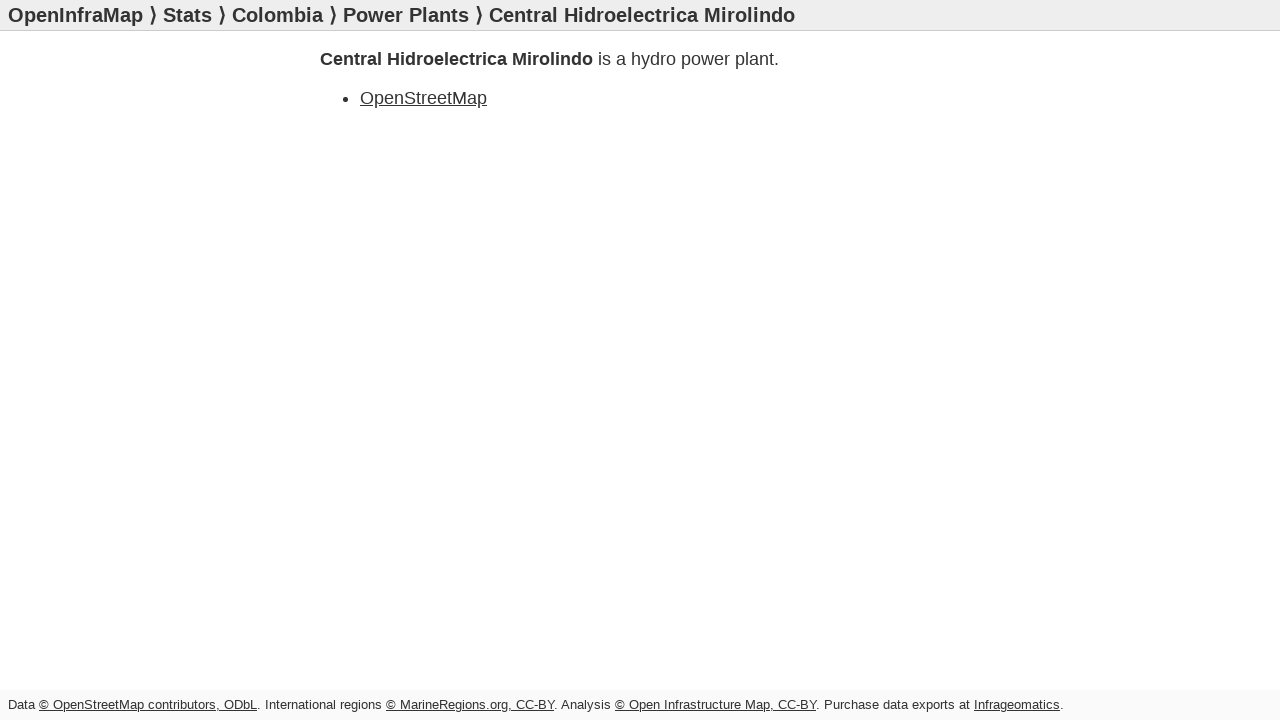

--- FILE ---
content_type: text/html; charset=utf-8
request_url: https://openinframap.org/stats/area/Colombia/plants/1082331532
body_size: 370
content:
<!doctype html>
<html lang="en">
<head>
  <meta charset="utf-8">
  <title>Central Hidroelectrica Mirolindo - Open Infrastructure Map</title>
  <link rel="stylesheet" href="/static/main.css?1">
  <meta name="twitter:card" content="summary">
  <meta name="twitter:site" content="@openinframap">
  <meta name="twitter:creator" content="@russss">
  <meta property="og:title" content="Open Infrastructure Map">
  <meta name="viewport" content="width=device-width, initial-scale=1, user-scalable=no">
</head>
<body>
  <header>
    <h1><a href="https://openinframap.org/">OpenInfraMap</a></h1><h2>&nbsp;&rang;&nbsp;<a href="https://openinframap.org/stats">Stats</a>&nbsp;&rang;&nbsp;<a href="https://openinframap.org/stats/area/Colombia">Colombia</a>&nbsp;&rang;&nbsp;<a href="https://openinframap.org/stats/area/Colombia/plants">Power Plants</a>&nbsp;&rang;&nbsp;Central Hidroelectrica Mirolindo</h2>
  </header>
  <main>
    <p><strong>Central Hidroelectrica Mirolindo</strong>
  
  is a hydro
  power plant.
  </p>
  
  <ul>
    <li><a href="https://www.openstreetmap.org/way/1082331532">OpenStreetMap</a></li>
    
    
    
  </ul>

  

  

  </main>
  <footer>
    <p class="copyright">
    Data <a href="https://www.openstreetmap.org/copyright">&copy; OpenStreetMap contributors, ODbL</a>.
    International regions <a href="https://www.marineregions.org/disclaimer.php">&copy; MarineRegions.org, CC-BY</a>.
    Analysis <a href="https://openinframap.org/copyright">&copy; Open Infrastructure Map, CC-BY</a>.
    Purchase data exports at <a target="_blank" href="https://www.infrageomatics.com/products/osm-export">Infrageomatics</a>.
    </p>
  </footer>
</body>
</html>